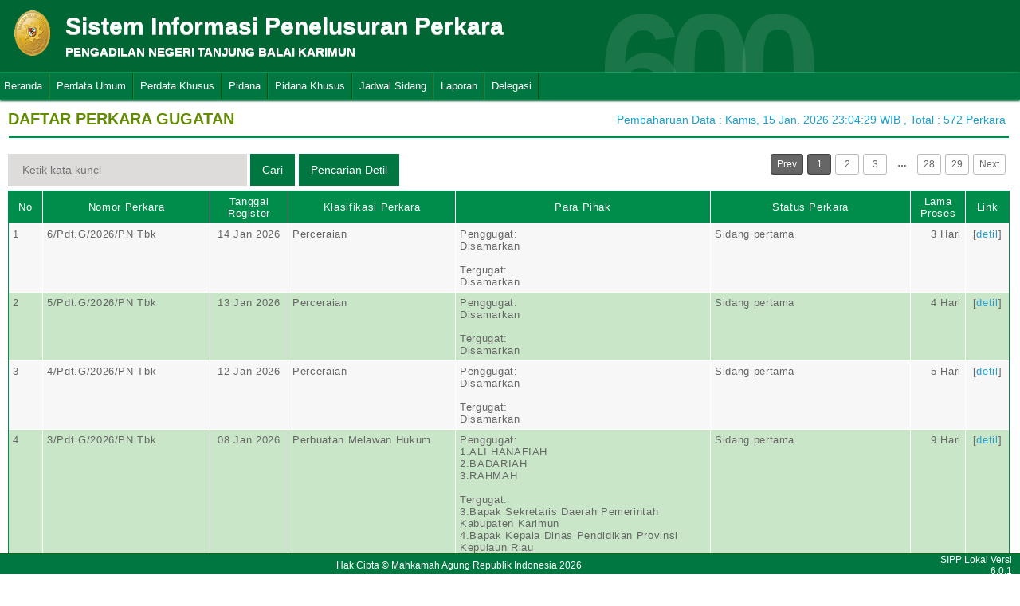

--- FILE ---
content_type: text/html; charset=UTF-8
request_url: http://sipp.pn-tanjungbalaikarimun.go.id/list_perkara/type/UDJFaWVyZy80QWhrM0dqRmJLMTJuUHZxK3V6ZzR1ZGZvNkpHVklFcHEvWnROWjk4a1VaenVycWkvNUw5ZzdRZjJEcmVNZG0xaGdFNjBGRzB4YVpNUEE9PQ==
body_size: 7219
content:
<html>
<head>
	<link rel="shortcut icon" href="http://sipp.pn-tanjungbalaikarimun.go.id/resources/img/favicon.ico" type="image/png">
	<title>SIPP</title>
	<link rel="stylesheet" type="text/css" href="http://sipp.pn-tanjungbalaikarimun.go.id/resources/css/style.css">
	<link rel="stylesheet" type="text/css" href="http://sipp.pn-tanjungbalaikarimun.go.id/resources/css/table.css">
	<link rel="stylesheet" type="text/css" href="http://sipp.pn-tanjungbalaikarimun.go.id/resources/css/date-css.css" />
	<link rel="stylesheet" type="text/css" href="http://sipp.pn-tanjungbalaikarimun.go.id/resources/css/simplePagination.css">
	<script type="text/javascript" src="http://sipp.pn-tanjungbalaikarimun.go.id/resources/js/jquery-1.7.1.min.js"></script>
	<script type="text/javascript" src="http://sipp.pn-tanjungbalaikarimun.go.id/resources/js/jquery-sipp.js"></script>
	<script type="text/javascript" src="http://sipp.pn-tanjungbalaikarimun.go.id/resources/js/jquery-ui-1.8.18.custom.min.js"></script>
	<script src="http://sipp.pn-tanjungbalaikarimun.go.id/resources/js/Modernizr.js"></script>
	<script type="text/javascript" src="http://sipp.pn-tanjungbalaikarimun.go.id/resources/js/jquery.idTabs.min.js"></script>

	<link rel="stylesheet" type="text/css" href="http://sipp.pn-tanjungbalaikarimun.go.id/resources/css/bootstrap.css">
</head>
<div id="loading" class="popup_loading">
	<div style="margin: 0px auto;margin-left: 40%;margin-top: 15%;width:0;">
		<img src="http://sipp.pn-tanjungbalaikarimun.go.id/resources/img/loading_ma.gif">
	</div>
</div>
<body>
	<script type="text/javascript">
		$("body").css({overflow: 'hidden'});
		$('#loading').fadeIn();
	</script>
	<div id="wrapper">
		<div id="atas">		
			<div class="logo">
				<a href="http://sipp.pn-tanjungbalaikarimun.go.id/">
				<img src="http://sipp.pn-tanjungbalaikarimun.go.id/resources/img/logo.png"></a>
			</div>
			<div class="front">
				<font><b>Sistem Informasi Penelusuran Perkara</b><span><br><strong>PENGADILAN NEGERI TANJUNG BALAI KARIMUN</strong></br></span></font>
			</div>
			<div class="h_right">
			</div>
			<div class="version_shading">
				<label>600</label>
			</div>
		</div>
		<div class="clear"></div>
	</div>
	<style type="text/css">
	.has-sub i{
		font-weight: bold;
		color:#defc3b;
		position: absolute;
		top:10px;
		left:7px;
	}
</style>
<div class="cssmenu"><ul><li class="has-sub"><a href="http://sipp.pn-tanjungbalaikarimun.go.id/list_perkara">Beranda</a><ul></ul></li><li class="has-sub"><a href="#">Perdata Umum</a><ul><li class="has-sub"><a href="http://sipp.pn-tanjungbalaikarimun.go.id/list_perkara/type/cExhV2RTRTcwclJXeUxRSlM0b2ZNeFNlZEtLV1MzMUEvTnd3WUJYemUxK2swemFpSy90eXUraTZFWVVKOWplQUtCczBncDVFR240V2duU1hOTGs5M1E9PQ==">Perdata Gugatan</a><ul></ul></li><li class="has-sub"><a href="http://sipp.pn-tanjungbalaikarimun.go.id/list_perkara/type/MnpoRUFTYThvdWtBeVVXd2U3QmgwS1l4N1A4cHJjTVhIUVROUkRZbWR3cWFJSVNCb1lRaHpOSDg2czNmRzMwa24vUVZDN3JUbllZa1hmdlp6OGd6OVE9PQ==">Perdata Gugatan Sederhana</a><ul></ul></li><li class="has-sub"><a href="http://sipp.pn-tanjungbalaikarimun.go.id/list_perkara/type/bHlKdkU5cGxCUStqcTV3ZXN3WTlZTXZuUElkT2E5UGVSN05ObGNSL0xMVytaUTl5WklVckhqdW1ZeW1NS2Ria0gxZDFQMkVCcjRLL1cyNEM0SlZSSFE9PQ==">Perdata Gugatan Bantahan</a><ul></ul></li><li class="has-sub"><a href="http://sipp.pn-tanjungbalaikarimun.go.id/list_perkara/type/bTJpVU4yT2cvb2NyKzYrQVlUZEpvY1Nkb1BEZUdPdm0wQTVGV1BiSWI1VmMrYWtTNkZrVmlmbE9Uc0l2YjdkSmtuR0w0YmdZZERBRitWTEtCcXk1N2c9PQ==">Perdata Permohonan</a><ul></ul></li></ul></li><li class="has-sub"><a href="#">Perdata Khusus</a><ul><li class="has-sub"><a href="http://sipp.pn-tanjungbalaikarimun.go.id/list_perkara/type/TDRzb1pJUHVCWVB4eHJMUG8rcUVnc21uZGJYd04wNlFZTUxXM3lEKy92Mno2OU1PR09kd3Zpemx5bW5CUXowVlVkZEpLMG9SaFpSbDNnTklDUG9ZcXc9PQ==">Hak Kekayaan Intelektual (HKI)</a><ul></ul></li><li class="has-sub"><a href="http://sipp.pn-tanjungbalaikarimun.go.id/list_perkara/type/TlhHL1I5UmlWYWRFeDlBbDNqM1hidGxISmVTTDNhZG04L3hLeWN1K1dDQS9RTnVhbTBhMi9LSitrcUJUdnBUV1RyU1pNYnlFSmE5VlV4M0w1RkFJZVE9PQ==">Kepailitan & PKPU</a><ul></ul></li><li class="has-sub"><a href="http://sipp.pn-tanjungbalaikarimun.go.id/list_perkara/type/VjVZUWVmUE43K05lNzd3YXN5aXY3SXJNVUtuL2FidXI0MnMxNDZadi9SQy9ZeUxML2xBTDYyUi82RmhCRXVCd2djY2ErWHZYUFZoK2hPQU1ldzNubnc9PQ==">Pengadilan Hubungan Industrial (PHI)</a><ul></ul></li><li class="has-sub"><a href="http://sipp.pn-tanjungbalaikarimun.go.id/list_perkara/type/OGJaWkcvSHhRYkJrMWU3a2Z6T013cisrVDE5QzRrY282R3lmcExkcjB3ZFNwMk5DYVJnMnFpYzBYc0xOaDRSNktreURTbmVJNXhUV0tlY2FrNjRXZlE9PQ==">KPPU</a><ul></ul></li></ul></li><li class="has-sub"><a href="#">Pidana</a><ul><li class="has-sub"><a href="http://sipp.pn-tanjungbalaikarimun.go.id/list_perkara/type/WUNta2JNc2JTZWVRdWRSRVhUSzYxL0xpaDd3dko2VmY3RTlMS3BZVjd5WDFWbzBCOG5JRzRzYnM4cGN5QkVsQ01USjFhN1VpYkp0ZFpHUUNDdXNSdmc9PQ==">Pidana Biasa</a><ul></ul></li><li class="has-sub"><a href="http://sipp.pn-tanjungbalaikarimun.go.id/list_perkara/type/Q2pRdXIyWXpRakhOaHhaTC81SGJHWFFEbXlrZUdOdng3a0IrOUlOa0RZMVpEamEyK3NjNFF0TXVGSk0reTJLMnJTQkNKODVmdG1KMWgzMGlqODFHY3c9PQ==">Pidana Singkat</a><ul></ul></li><li class="has-sub"><a href="http://sipp.pn-tanjungbalaikarimun.go.id/list_perkara/type/NTBsczR0Qm02VmRtRjBTWlUvSG1aakt3eDZWSklrS3ZDcmNHZ1BiN1pqYXl0dnJvR1NwdDNxRCt5eHQ4eUdzekZRYmozZU81a1N3aWlpQ3RpSlpiK1E9PQ==">Pidana Cepat</a><ul></ul></li><li class="has-sub"><a href="http://sipp.pn-tanjungbalaikarimun.go.id/list_perkara/type/cHFJSUMwenUxcUtEMGVhUGRBR3VPZThYanhieVBvamMvUExNdEJaTUVjc20wODU1Q3FpRWFVQ0RCTSsxczZWNHpleTF3OEo1TlZGNkJIQVJhWjhEc3c9PQ==">Pidana Pra Peradilan</a><ul></ul></li><li class="has-sub"><a href="http://sipp.pn-tanjungbalaikarimun.go.id/list_perkara/type/b0h0cHZXZjE2cElOWGVyUDRreE9zUmVtUG12RGh4TThtbUhuSkpRcXZCUy9MZHJhZ0RaWVFIdERkZi9KK1pxNTMySnM1Szdmc0Y5S01Nd1djdHZ0N1E9PQ==">Perkara Lalu Lintas</a><ul></ul></li></ul></li><li class="has-sub"><a href="#">Pidana Khusus</a><ul><li class="has-sub"><a href="http://sipp.pn-tanjungbalaikarimun.go.id/list_perkara/type/RGIySkg2ODg3Q2s3V0c0TVUwT0g0cUdWMEh5S2luV3Z6SHpPOWcraWN4K2Uxb1FNb3lOSk51WDh1dlVxRHdQOTdLOFFhajBxOFA0UFJybzhVa1Jta0E9PQ==">Pidana Anak</a><ul></ul></li><li class="has-sub"><a href="http://sipp.pn-tanjungbalaikarimun.go.id/list_perkara/type/dHBvazhSK1ZuelpNeEhtR2tsTjk0MENVbWVyL1pGTVQzMVhRbHJpTExQYkNTTEh3ZUJkYkR2TzhERFZ0MHdmcnBLMy8xSWhtbE0zZUlwQTAzdVIrWkE9PQ==">Tindak Pidana Korupsi</a><ul></ul></li><li class="has-sub"><a href="http://sipp.pn-tanjungbalaikarimun.go.id/list_perkara/type/SVIydkIvbEVHVDZLNWM2M29qNmplK3lxT1pWM0JUTWJDMTM3WDYzYzhrck5LQllDODFsb2lJZ2tpK2pxVGhjVzZKc2lyUmdzWFllVko1Mm5lU1lzVlE9PQ==">Pidana Perikanan</a><ul></ul></li><li class="has-sub"><a href="http://sipp.pn-tanjungbalaikarimun.go.id/list_perkara/type/Mkd6MGJkMEY4d3h5RVNDWGtHNHNOZ3hKMEIxcWhSeGxFNlJrWDhjOHg1eXVUZ2pDK2RKSWxxdWZnc1FCL0kyOGVNbFlwU21XRHhoRHNiQkR4WjVmOGc9PQ==">Hak Asasi Manusia</a><ul></ul></li></ul></li><li class="has-sub"><a href="http://sipp.pn-tanjungbalaikarimun.go.id/list_jadwal_sidang">Jadwal Sidang</a><ul></ul></li><li class="has-sub"><a href="#">Laporan</a><ul><li class="has-sub"><a href="http://sipp.pn-tanjungbalaikarimun.go.id/statistik_perkara">Statistik Perkara</a><ul></ul></li></ul></li><li class="has-sub"><a href="#">Delegasi</a><ul><li class="has-sub"><a href="http://sipp.pn-tanjungbalaikarimun.go.id/list_delegasi/type/T200Z3RpamkrUE5yVXkzRDZsQUdzdi95d1ZUejE3MWxjOFY3ZGQ4TWRyVk01SE0wT2xDR1Fxd29RNDZuLzkzdWprMXlFc0RYT3FRVFMxaU83bG85bVE9PQ==">Delegasi Keluar</a><ul></ul></li><li class="has-sub"><a href="http://sipp.pn-tanjungbalaikarimun.go.id/list_delegasi/type/T2NxczJ5SnM4YU9vY05rWkRMaFFxQTVhM3Vob1NsK2lYaFVYWDlDSVNaQ0haSGU2SzJWNFBzQzR1a2dxMDNtUjlacWlpR3p4ZGFhYTV6NnowVHJJSlE9PQ==">Delegasi Masuk</a><ul></ul></li></ul></li></ul></div>
<script type="text/javascript">
$()
  $(window).bind("scroll", function() {
  if ($(window).scrollTop() + 50 > 110) {
    $(".cssmenu").addClass("menufixed");
    $(".cssmenu").removeClass("has-sub");
    
  } else {
    $(".cssmenu").removeClass("menufixed");
  }
  
});

</script>
	<div id="content"><div id="konten">
	<div id="pageTitle">
		<b>DAFTAR PERKARA GUGATAN</b>
	</div>
	<div id="right">
    	<div class="total_perkara">
        	Pembaharuan Data : Kamis, 15 Jan. 2026 23:04:29 WIB 
            , Total : 572 Perkara
    	</div>
	</div>
    <br>
<link rel="stylesheet" type="text/css" href="http://sipp.pn-tanjungbalaikarimun.go.id/resources/css/simplePagination.css">
<hr class="thick-line" style="clear:both;">
<div id="left">
	<form action="http://sipp.pn-tanjungbalaikarimun.go.id/list_perkara/search" method="post" accept-charset="utf-8">
		<input name="search_keyword" value="" id="search-box" size="50" placeholder="  Ketik kata kunci  " type="text">
		<input name="enc" value="Sm9uWnBVbHJMYkdHWFUxMnRkdjcveFdJWE9WVkxVSUQ5WE5JNlY0ampiT3B3QUtZanoyNlBkZlhjMDBuN0RxbTFPYldPOStwRm4rdVNXN0hGWGwxRFE9PQ==" type="hidden">
		<span></span>
		<input name="" value="Cari" id="search-btn1" type="submit">
	</form>
</div>
<div id="left">
<input type="submit" onClick="popup_form('http://sipp.pn-tanjungbalaikarimun.go.id/search/Sm9uWnBVbHJMYkdHWFUxMnRkdjcveFdJWE9WVkxVSUQ5WE5JNlY0ampiT3B3QUtZanoyNlBkZlhjMDBuN0RxbTFPYldPOStwRm4rdVNXN0hGWGwxRFE9PQ==');" value="Pencarian Detil" id="search-btn1"></input>
</div>
<div id="pages">
    <div id="selector"></div>
</div>

<div class="cssTable">
	<table id="tablePerkaraAll">
		<col  width="3%" />
        <col  width="15%" />
        <col  width="7%" />
        <col  width="15%" />
        <col  width="23%" />
        <col  width="18%" />
        <col  width="5%" />
        <col  width="4%" />
		<tbody>
			<tr>
				<td>No</td>
				<td onclick="sorting(1)">Nomor Perkara</td>
				<td onclick="sorting(2)">Tanggal Register</td>
				<td onclick="sorting(3)">Klasifikasi Perkara</td>
				<td onclick="sorting(4)">Para Pihak</td>
				<td onclick="sorting(6)">Status Perkara</td>
				<td onclick="sorting(7)">Lama Proses</td>
				<td>Link</td>
			</tr>
			<tr><td>1</td><td>6/Pdt.G/2026/PN Tbk</td><td align="center">14 Jan 2026</td><td>Perceraian</td><td>Penggugat:</br>Disamarkan<br/><br/>Tergugat:</br>Disamarkan</td><td>Sidang pertama</td><td style = "text-align:right;">3 Hari</td><td align="center">[<a href="http://sipp.pn-tanjungbalaikarimun.go.id/show_detil/R045S1hEaXQ1cFh2MjlHeFBKVThnTWpkYmF6Y2NRYUREMGhXMHhsM0lPNVR1clhzZ21XbDNPaUdRZXc0dmsxZ3k3eGNZZlVURG5iVnhBajFmZjc2WGc9PQ==">detil</a>]</td></tr><tr><td>2</td><td>5/Pdt.G/2026/PN Tbk</td><td align="center">13 Jan 2026</td><td>Perceraian</td><td>Penggugat:</br>Disamarkan<br/><br/>Tergugat:</br>Disamarkan</td><td>Sidang pertama</td><td style = "text-align:right;">4 Hari</td><td align="center">[<a href="http://sipp.pn-tanjungbalaikarimun.go.id/show_detil/VlBXN0lXOEpEa28zdzVNRzIrcVppZTllaWZ1akNzZUhOT095RmdLZ0pHT3pWWUpnQi9tbUczaktBenRSWmxEUDBrdVQ2NGRjd0l6bkhMWTJoSDlBQmc9PQ==">detil</a>]</td></tr><tr><td>3</td><td>4/Pdt.G/2026/PN Tbk</td><td align="center">12 Jan 2026</td><td>Perceraian</td><td>Penggugat:</br>Disamarkan<br/><br/>Tergugat:</br>Disamarkan</td><td>Sidang pertama</td><td style = "text-align:right;">5 Hari</td><td align="center">[<a href="http://sipp.pn-tanjungbalaikarimun.go.id/show_detil/ZDBiTXpvUUVTcG42b2JrVGN5amx5NDFVYnBGeWIwQUcwc055c2IzRVpOcVpISXk0SDBKUDEwYlRVbXg0M3hyYkYzYW1YTm03bWR6Y3JuNExTL0IxaUE9PQ==">detil</a>]</td></tr><tr><td>4</td><td>3/Pdt.G/2026/PN Tbk</td><td align="center">08 Jan 2026</td><td>Perbuatan Melawan Hukum</td><td>Penggugat:</br>1.ALI HANAFIAH<br />2.BADARIAH<br />3.RAHMAH<br/><br/>Tergugat:</br>3.Bapak Sekretaris Daerah Pemerintah Kabupaten Karimun<br />4.Bapak Kepala Dinas Pendidikan Provinsi Kepulaun Riau<br />5.Kepala Sekolah SMK Negeri 02 Karimun</td><td>Sidang pertama</td><td style = "text-align:right;">9 Hari</td><td align="center">[<a href="http://sipp.pn-tanjungbalaikarimun.go.id/show_detil/YWRoTmNmTTEybHNWTjBEZ1J0T01rS0M5NTJFKzhpczdoa291NWFlaTJDa3FNS1ExVW96THVJSkVDTXZvQ3hCN2ZJL1lhMDBrVEo4Y0Z1V0NTUG5WWHc9PQ==">detil</a>]</td></tr><tr><td>5</td><td>2/Pdt.G/2026/PN Tbk</td><td align="center">05 Jan 2026</td><td>Perceraian</td><td>Penggugat:</br>Disamarkan<br/><br/>Tergugat:</br>Disamarkan</td><td>Sidang pertama</td><td style = "text-align:right;">12 Hari</td><td align="center">[<a href="http://sipp.pn-tanjungbalaikarimun.go.id/show_detil/TXdSMlJpN01ML1UrWEVoR1QwVnF6RUR4ZlR0ZUhvMkw1eWVSRWRCOVNCNTU3U2psQ0tBektQYldWMU9nRlQyaVJ3TndHSVlaQWtXMnpmMDRtL0o5K0E9PQ==">detil</a>]</td></tr><tr><td>6</td><td>1/Pdt.G/2026/PN Tbk</td><td align="center">05 Jan 2026</td><td>Perceraian</td><td>Penggugat:</br>Disamarkan<br/><br/>Tergugat:</br>Disamarkan</td><td>Sidang pertama</td><td style = "text-align:right;">12 Hari</td><td align="center">[<a href="http://sipp.pn-tanjungbalaikarimun.go.id/show_detil/QlUyZGY2dkdRSno4MVp0cm4zS0h1R09jaWlKcStONitvVTFrZlpSeVVMZWpOSXRveW42YjJkdERmQ0oxTUEzb1VpakwxbGNneTIrd0JLaDE3WGxGT2c9PQ==">detil</a>]</td></tr><tr><td>7</td><td>45/Pdt.G/2025/PN Tbk</td><td align="center">15 Dec 2025</td><td>Perceraian</td><td>Penggugat:</br>Disamarkan<br/><br/>Tergugat:</br>Disamarkan</td><td>Persidangan</td><td style = "text-align:right;">28 Hari</td><td align="center">[<a href="http://sipp.pn-tanjungbalaikarimun.go.id/show_detil/VDFpZW0rV0FOSjA2ejR3QjIrckx6b3UwaEY5ZVJnM0s0cUllaXk0SGpPWSsrdUIzRUNYY2FTSkc1MWQ5YUdSem5ndE42dU1uM1lkalJDRloxOHplcGc9PQ==">detil</a>]</td></tr><tr><td>8</td><td>44/Pdt.G/2025/PN Tbk</td><td align="center">19 Nov 2025</td><td>Perceraian</td><td>Penggugat:</br>Disamarkan<br/><br/>Tergugat:</br>Disamarkan</td><td>Persidangan</td><td style = "text-align:right;">59 Hari</td><td align="center">[<a href="http://sipp.pn-tanjungbalaikarimun.go.id/show_detil/MWRNYjRoWHhlN0p5WEt3NUtoQVFpSFdCK0RNRHBPZ3lUQzVYNTN2c0xTUFAyZnVNcFFKdWgrRXlwRGVmNnhITzZHbitISlNYc0xWbHBuVjF6YXU2OFE9PQ==">detil</a>]</td></tr><tr><td>9</td><td>43/Pdt.G/2025/PN Tbk</td><td align="center">03 Nov 2025</td><td>Perceraian</td><td>Penggugat:</br>Disamarkan<br/><br/>Tergugat:</br>Disamarkan</td><td>Minutasi</td><td style = "text-align:right;">39 Hari</td><td align="center">[<a href="http://sipp.pn-tanjungbalaikarimun.go.id/show_detil/Q2pJWitmQjFFMFhFaFBoMkdzOHVRT1I1Yk9rUVNpbHNUUk8yZ2ZXOWpVSU1uQkxvbnVscnQxSnVzTlV6MWp2V0hoZ3Z2RDBEbFY2Mi9reGI0QjFZMGc9PQ==">detil</a>]</td></tr><tr><td>10</td><td>42/Pdt.G/2025/PN Tbk</td><td align="center">28 Oct 2025</td><td>Perceraian</td><td>Penggugat:</br>Disamarkan<br/><br/>Tergugat:</br>Disamarkan</td><td>Minutasi</td><td style = "text-align:right;">51 Hari</td><td align="center">[<a href="http://sipp.pn-tanjungbalaikarimun.go.id/show_detil/WS9ydDlZUG9FY0JkL3RwOFE0cm9LckJ6T1B5Y0g4aEJGQXRLRCt4dXZhQThweXlPSlFMTTgxWkg5dk9wa2IrTW1VNWsvZ3RCeU5JU21YTGJ0V1dXbUE9PQ==">detil</a>]</td></tr><tr><td>11</td><td>41/Pdt.G/2025/PN Tbk</td><td align="center">14 Oct 2025</td><td>Perceraian</td><td>Penggugat:</br>Disamarkan<br/><br/>Tergugat:</br>Disamarkan</td><td>Persidangan</td><td style = "text-align:right;">73 Hari</td><td align="center">[<a href="http://sipp.pn-tanjungbalaikarimun.go.id/show_detil/Y3RnbC9nWmFTRWc4d0dYZ2JKbHFUWlk1b3ZpWGp2Z3ArR2VVSElDK042UWl3cXJSOGljMUZSRVhxSXVYOTJXcjh5Q3l3Njdjczc5N2J5RUwwTkpESlE9PQ==">detil</a>]</td></tr><tr><td>12</td><td>40/Pdt.G/2025/PN Tbk</td><td align="center">13 Oct 2025</td><td>Perceraian</td><td>Penggugat:</br>Disamarkan<br/><br/>Tergugat:</br>Disamarkan</td><td>Pemberitahuan Putusan</td><td style = "text-align:right;">96 Hari</td><td align="center">[<a href="http://sipp.pn-tanjungbalaikarimun.go.id/show_detil/c3F5MGpjMEtuUVpxcGUyR2NXQ0c3elJId25TKzV3bFVWd21Qa3o1ZlpGYnVhSlF0Q0p3Y3k4b3NETWhNRmRDbllVVXNrNXRIaHFFdkVnbmQ0K2QvdEE9PQ==">detil</a>]</td></tr><tr><td>13</td><td>39/Pdt.G/2025/PN Tbk</td><td align="center">25 Sep 2025</td><td>Perceraian</td><td>Penggugat:</br>Disamarkan<br/><br/>Tergugat:</br>Disamarkan</td><td>Minutasi</td><td style = "text-align:right;">42 Hari</td><td align="center">[<a href="http://sipp.pn-tanjungbalaikarimun.go.id/show_detil/Y0djcmprYXREL0ZHWm9PakJCQWEzT0FWa243dHF2UUo4cG94QTNKZjJSSlJtZVYvN3RmVmJZTGZFSWdUdFo4YStzMXUvcGNlTk9xcmp4RDlhL3lXK0E9PQ==">detil</a>]</td></tr><tr><td>14</td><td>38/Pdt.G/2025/PN Tbk</td><td align="center">19 Sep 2025</td><td>Perceraian</td><td>Penggugat:</br>Disamarkan<br/><br/>Tergugat:</br>Disamarkan</td><td>Minutasi</td><td style = "text-align:right;">62 Hari</td><td align="center">[<a href="http://sipp.pn-tanjungbalaikarimun.go.id/show_detil/RVdleVJJcDZUaktZQWxBTHhCM3RnRm8yb1FsazY2OTFBNU96WWM1UGsvN1E2N0M2YjZYUElSKzZxMU00TlhPWGg2aTdaalByNUc3T2xRYnliazZTZ0E9PQ==">detil</a>]</td></tr><tr><td>15</td><td>37/Pdt.G/2025/PN Tbk</td><td align="center">17 Sep 2025</td><td>Perceraian</td><td>Penggugat:</br>Disamarkan<br/><br/>Tergugat:</br>Disamarkan</td><td>Pemberitahuan Putusan</td><td style = "text-align:right;">122 Hari</td><td align="center">[<a href="http://sipp.pn-tanjungbalaikarimun.go.id/show_detil/cVB2S21ueVNIVzl0QkU2ZmRJQ3l4dnZ2RlFpaVBhQW40RUdxMG14T2hEL1ZRZ2F1cEdDQUVKbktROEI1MU1ycUdpcHh5RExvTEFRTy9TRkJ4cmw4V3c9PQ==">detil</a>]</td></tr><tr><td>16</td><td>36/Pdt.G/2025/PN Tbk</td><td align="center">15 Sep 2025</td><td>Perceraian</td><td>Penggugat:</br>Disamarkan<br/><br/>Tergugat:</br>Disamarkan</td><td>Minutasi</td><td style = "text-align:right;">35 Hari</td><td align="center">[<a href="http://sipp.pn-tanjungbalaikarimun.go.id/show_detil/UWN4aUtyYVZsMU4vWm1WMEFKU0p3R0ZrU1NaMXVrbjdIWmlPWGVhQ0ZrY1h1S0dnUlQrNWpFWEtJOGErU0RhU0ZVZGh4N0dZdnE4U2hEb1dZUEhDSVE9PQ==">detil</a>]</td></tr><tr><td>17</td><td>35/Pdt.G/2025/PN Tbk</td><td align="center">12 Sep 2025</td><td>Perceraian</td><td>Penggugat:</br>Disamarkan<br/><br/>Tergugat:</br>Disamarkan</td><td>Pemberitahuan Putusan</td><td style = "text-align:right;">127 Hari</td><td align="center">[<a href="http://sipp.pn-tanjungbalaikarimun.go.id/show_detil/eXZzU2lFeDBYRmdpSi9BeXNiMHltL3o0VGNtbFNiZ08yNHYzUnB1VkhITTJQTTZ6cU1qQkEwbmx6V20rMXVncUtZbTNlaDF6ck9xbVJleXRMcXArMGc9PQ==">detil</a>]</td></tr><tr><td>18</td><td>34/Pdt.G/2025/PN Tbk</td><td align="center">09 Sep 2025</td><td>Perceraian</td><td>Penggugat:</br>Disamarkan<br/><br/>Tergugat:</br>Disamarkan</td><td>Minutasi</td><td style = "text-align:right;">55 Hari</td><td align="center">[<a href="http://sipp.pn-tanjungbalaikarimun.go.id/show_detil/bnVSdnA2eWh5MXU2dUMzR25UazZ5Y2ZYMDdubk9hT3RtdVluOGpuVFh5aDg5TlNsbi85K0ZlU3hKNE03R0wwRGlpU3RVYldtaW1XZVNiNEZHaDBnZWc9PQ==">detil</a>]</td></tr><tr><td>19</td><td>33/Pdt.G/2025/PN Tbk</td><td align="center">09 Sep 2025</td><td>Perceraian</td><td>Penggugat:</br>Disamarkan<br/><br/>Tergugat:</br>Disamarkan</td><td>Persidangan</td><td style = "text-align:right;">130 Hari</td><td align="center">[<a href="http://sipp.pn-tanjungbalaikarimun.go.id/show_detil/RDNEbWVHVXhRUFRwLzFmeVR0TXA1blpMNkRtUmNaOW5qL0wyU0laR2hjZ3kxbFdhZUE5ZlBUSUZWRHpHaFp4Ykt6NkRxUk5RL1cwMzlBb0NQc0hER1E9PQ==">detil</a>]</td></tr><tr><td>20</td><td>31/Pdt.G/2025/PN Tbk</td><td align="center">04 Sep 2025</td><td>Perceraian</td><td>Penggugat:</br>Disamarkan<br/><br/>Tergugat:</br>Disamarkan</td><td>Minutasi</td><td style = "text-align:right;">70 Hari</td><td align="center">[<a href="http://sipp.pn-tanjungbalaikarimun.go.id/show_detil/cFhCOGNmTTZ3TEk3OEtDckQ5UzNlOFkralczVm9iMHJGdHEvRlhrRGhHVzJyV2ROZmdQYWh6WlNYRHBOMjZrWCtzbThaS2xGSFJTZHdwdTBxY0FKUmc9PQ==">detil</a>]</td></tr>		</tbody>
	</table>
</div>
<div id="pages_bottom" style="width:100%;padding-left:5px;padding-top:5px;">
    <div id="selector_bottom"></div>
</div>
<script type="text/javascript">
	function sorting(col){
		window.open('http://sipp.pn-tanjungbalaikarimun.go.id/list_perkara/sort/'+col+'/Sm9uWnBVbHJMYkdHWFUxMnRkdjcveFdJWE9WVkxVSUQ5WE5JNlY0ampiT3B3QUtZanoyNlBkZlhjMDBuN0RxbTFPYldPOStwRm4rdVNXN0hGWGwxRFE9PQ==/key','_self')
	}
		function searchDetilShow(){
		popup_form('http://sipp.pn-tanjungbalaikarimun.go.id/search/Sm9uWnBVbHJMYkdHWFUxMnRkdjcveFdJWE9WVkxVSUQ5WE5JNlY0ampiT3B3QUtZanoyNlBkZlhjMDBuN0RxbTFPYldPOStwRm4rdVNXN0hGWGwxRFE9PQ==');
	}
	$('#cetak_perkara_list').click(function(){
		window.open('http://sipp.pn-tanjungbalaikarimun.go.id/perkara_list_cetak/cetak/1/Sm9uWnBVbHJMYkdHWFUxMnRkdjcveFdJWE9WVkxVSUQ5WE5JNlY0ampiT3B3QUtZanoyNlBkZlhjMDBuN0RxbTFPYldPOStwRm4rdVNXN0hGWGwxRFE9PQ==/key','_self')
	});
	function popup_informasi(){	
		popup_form('http://sipp.pn-tanjungbalaikarimun.go.id/detil_perkara/informasi');
	}
</script>
 
<script type="text/javascript" src="http://sipp.pn-tanjungbalaikarimun.go.id/resources/js/jquery.simplePagination.js"></script>


<script type="text/javascript">
$(function() {
    var totalPage = '572';
    var page = '1';
    $('#selector').pagination({
        items: totalPage,
        itemsOnPage: 20,
        displayedPages: 3,
        cssStyle: 'light-theme',
        currentPage:page,
        onPageClick: function(pageNumber){
            window.open('http://sipp.pn-tanjungbalaikarimun.go.id/list_perkara/page/'+pageNumber+'/Sm9uWnBVbHJMYkdHWFUxMnRkdjcveFdJWE9WVkxVSUQ5WE5JNlY0ampiT3B3QUtZanoyNlBkZlhjMDBuN0RxbTFPYldPOStwRm4rdVNXN0hGWGwxRFE9PQ==/key/col/2','_self')
        	}
        });
    $('#selector_bottom').pagination({
        items: totalPage,
        itemsOnPage: 20,
        displayedPages: 3,
        cssStyle: 'light-theme',
        currentPage:page,
        onPageClick: function(pageNumber){
            window.open('http://sipp.pn-tanjungbalaikarimun.go.id/list_perkara/page/'+pageNumber+'/Sm9uWnBVbHJMYkdHWFUxMnRkdjcveFdJWE9WVkxVSUQ5WE5JNlY0ampiT3B3QUtZanoyNlBkZlhjMDBuN0RxbTFPYldPOStwRm4rdVNXN0hGWGwxRFE9PQ==/key/col/2','_self')
        	}
        });
    });
</script>
</div>
	<div id="footer">
		<table width="100%">
			<tr>
				<td width="90%" align="center" style="font-size: 12px;vertical-align:middle;">Hak Cipta &copy; Mahkamah Agung Republik Indonesia 2026</td>
			    <td width="10%" align="right" style="font-size: 12px;padding-right:30px;vertical-align:middle;padding-right:10px;">SIPP Lokal Versi 6.0.1</td>
			</tr>
		</table>
	</div>
	</div>
</body>
<script type="text/javascript">
$( document ).ready(function() {
    $("body").css({ overflow: 'inherit' })
	$('#loading').fadeOut();
	$('a').click(function(event){
		var id = $(this).attr('id');
		if($(this).attr('href')!='#' && $(this).attr('href').substring(1,0)!='#' && id !='noLoading'){
			openLoadingDialog()
		}
	});
});

function closeLoading(){
    $("body").css({ overflow: 'inherit' })
    $('#loading').fadeOut();
}

function openLoadingDialog(){
	$("body").css({overflow: 'hidden'});
	$('#loading').fadeIn();
}

</script>
<div style="width: 1px; height: 1px; overflow: hidden; position: absolute; left: -9999px; top: -9999px;">
<h2>Tips Main yang Aman dan Seru</h2>

<a href="https://sinta.kemdikbud.go.id/super">judi bola</a><a href="https://negara.ptun-padang.go.id/">vipbet88</a><a href="https://www.rnapartners.com">vipbet88</a><a href="https://rpl.unimugo.ac.id/">bolago88</a>
</div>
</html>